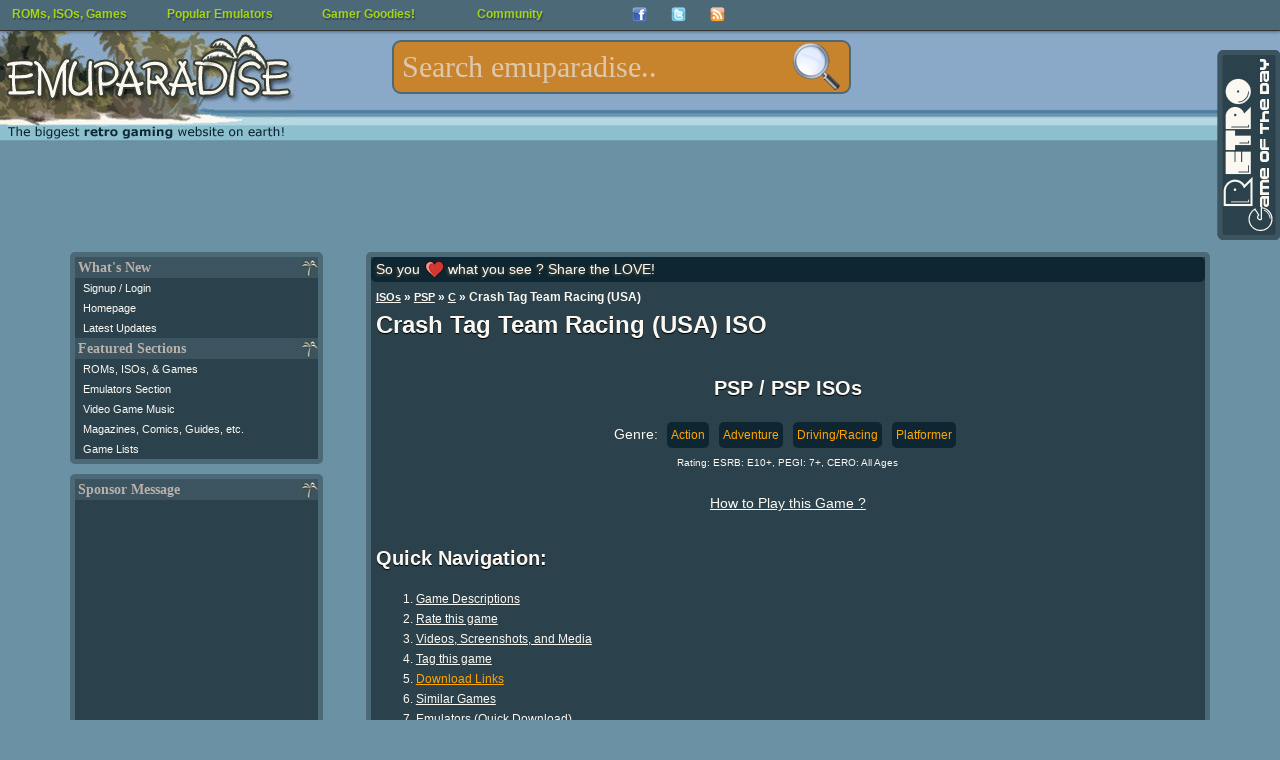

--- FILE ---
content_type: text/html; charset=UTF-8
request_url: https://www.emuparadise.me/PSP_ISOs/Crash_Tag_Team_Racing_(USA)/155775
body_size: 15289
content:
<!DOCTYPE HTML PUBLIC "-//W3C//DTD HTML 4.01 Transitional//EN" "http://www.w3.org/TR/html4/loose.dtd">
<html lang="en"><head><meta name="twitter:card" content="summary_large_image"><meta name="twitter:site" content="@emuparadise"><meta name="twitter:creator" content="@emuparadise"><meta property="og:description" content="The third racing game in the Crash Bandicoot franchise.  Play as eight characters from the Crash bandicoot series!"><meta property="og:title" content="Crash Tag Team Racing (USA) ISO for PSP"><meta property="og:type" content="website"><meta property="og:image" content="https://r.mprd.se/fup/up/155775-Crash_Tag_Team_Racing_(USA)-2.jpg"><title>Crash Tag Team Racing (USA) ISO &lt; PSP ISOs | Emuparadise</title><link rel="amphtml" href="http://m.emuparadise.me/roms/roms-amp.php?gid=155775"><meta name="keywords" content="Crash Tag Team Racing (USA), PSP, PSP ISOs"><meta name="description" content="The third racing game in the Crash Bandicoot franchise.  Play as eight characters from the Crash bandicoot series!">        <script type="application/ld+json">
        {
          "@context": "http://schema.org",
          "@type": "VideoGame",
          "mainEntityOfPage": {
            "@type": "WebPage",
            "@id": "http://www.emuparadise.me/PSP_ISOs/Crash_Tag_Team_Racing_(USA)/155775"
          },
          "url": "http://www.emuparadise.me/PSP_ISOs/Crash_Tag_Team_Racing_(USA)/155775",
          "name": "Crash Tag Team Racing (USA)",
          "applicationCategory": "Game",
                    "image": "http://r.mprd.se/media/images/155775-Crash_Tag_Team_Racing_(USA)-2.jpg",
          "screenshot": "http://r.mprd.se/media/images/155775-Crash_Tag_Team_Racing_(USA)-2.jpg",
                    "aggregateRating":{
            "@type": "AggregateRating",
            "ratingValue": 4.3,
            "bestRating": 5,
            "worstRating": 0,
            "ratingCount": 1068          },          
          "gamePlatform": "PSP",
          "operatingSystem": "PSP",
          "downloadUrl": "http://www.emuparadise.me/PSP_ISOs/Crash_Tag_Team_Racing_(USA)/155775",
          "fileSize": "760M",
                    "description": "The third racing game in the Crash Bandicoot franchise.  Play as eight characters from the Crash bandicoot series!"
                  }
        </script>


<!--START OF HEADER-->




<meta http-equiv="Content-Type" content="text/html; charset=UTF-8">
<link rel="alternate" type="application/rss+xml" title="The Latest Updates on ROMs, ISOs, and Video Games at Emuparadise" href="https://www.emuparadise.me/eprss.xml">
<meta name="distribution" content="Global">
<meta name="rating" content="general">
<meta http-equiv="content-language" content="en">
<link rel="shortcut icon" href="https://b64459531885200b3efb-5206a7b3a50a3f5974248375cd863061.ssl.cf1.rackcdn.com/favicon-new.ico" type="image/x-icon"> 
<link href="https://plus.google.com/108340969985431552717" rel="publisher">

<meta name="viewport" content="width=device-width, initial-scale=1.0"> 

<link rel="alternate" href="https://m.emuparadise.me/PSP_ISOs/Crash_Tag_Team_Racing_(USA)/155775" media="only screen and (max-width: 767px)">
<link rel='stylesheet' type='text/css' href='https://b64459531885200b3efb-5206a7b3a50a3f5974248375cd863061.ssl.cf1.rackcdn.com/comp/emuparadise-1537970211.css'>


    <!-- Fixes for IE -->
    	<!--[if lt IE 9]>
        	<link rel="stylesheet" href="https://b64459531885200b3efb-5206a7b3a50a3f5974248375cd863061.ssl.cf1.rackcdn.com/css/ie-new3.css" type="text/css" media="screen">
    	<![endif]-->

    	<!-- use "fixed-984px-ie.css" or "fixed-960px-ie.css for a 984px or 960px fixed width for IE6 and 7 -->
    	<!--[if lte IE 7]>
    		<link rel="stylesheet" href="https://b64459531885200b3efb-5206a7b3a50a3f5974248375cd863061.ssl.cf1.rackcdn.com/css/fixed-960px-ie.css" type="text/css" media="screen">
    	<![endif]-->

    <!-- Fixes for IE6, only needed if IE 6 will be supported - width must match 984px or 960px of css file used above -->
    <!-- Use .imagescale to fix IE6 issues with full-column width images (class must be added to any image wider than the column it is placed into) -->
    	<!--[if lte IE 6]>
    		<link rel="stylesheet" href="https://b64459531885200b3efb-5206a7b3a50a3f5974248375cd863061.ssl.cf1.rackcdn.com/css/ie6-960px.css" type="text/css" media="screen">
    	<![endif]-->
      <!-- End fixes for IE -->
      


<!--[if IE]>
<style type="text/css">
#fb_group_join {display:block;}
#fb_subscribe {display:none;}
</style>
<![endif]-->


<script type="text/javascript" src="//ajax.googleapis.com/ajax/libs/jquery/1.7/jquery.min.js"></script>
<script type='text/javascript' src='https://b64459531885200b3efb-5206a7b3a50a3f5974248375cd863061.ssl.cf1.rackcdn.com/comp/emuparadise-1537970211.js'></script>

<!-- Begin 33Across RevCTRL InView -->
<script>
var Tynt=Tynt||[];Tynt.push('aIXlJ0wPOr6ijYaKlId8sQ');
Tynt.cmd=Tynt.cmd||[];Tynt.cmd.push(function(){
Tynt.ads.display('','','inview');});
(function(){var h,s=document.createElement('script');
s.src=(window.location.protocol==='https:'?
'https':'http')+'://cdn.tynt.com/rciv.js';
h=document.getElementsByTagName('script')[0];
h.parentNode.insertBefore(s,h);})();
</script>
<!-- End 33Across RevCTRL InView -->    
<script type="text/javascript">
hb = false;
header_bidding_allocation = 0.20;
if(is_mobile_domain()){
    header_bidding_allocation = 0.90;
}
if(Math.random()>(1-header_bidding_allocation)){
hb = true;     
}   
if(hb){
    /* A9 Load Lib */
    !function(a9,a,p,s,t,A,g){if(a[a9])return;function q(c,r){a[a9]._Q.push([c,r])}a[a9]={init:function(){q("i",arguments)},fetchBids:function()
    {q("f",arguments)},setDisplayBids:function(){},_Q:[]};A=p.createElement(s);A.async=!0;A.src=t;g=p.getElementsByTagName(s)[0];g.parentNode.insertBefore(
    A,g)}("apstag",window,document,"script","//c.amazon-adsystem.com/aax2/apstag.js");
    var adsStart = (new Date()).getTime();
    function detectWidth() {
        return window.screen.width || window.innerWidth || window.document.documentElement.clientWidth || Math.min(window.innerWidth, window.document.documentElement.clientWidth) || window.innerWidth || window.document.documentElement.clientWidth || window.document.getElementsByTagName('body')[0].clientWidth;
    }
    var TIMEOUT = 2000;
    /* A9 Init */  
    apstag.init({
        pubID: '349cc3df-61cc-42b0-970c-4294261fa82a',
        adServer: 'googletag'
    });
    var googletag = googletag || {};
    googletag.cmd = googletag.cmd || [];
    var pbjs = pbjs || {};
    pbjs.que = pbjs.que || [];
    var adUnits = adUnits || [];
    /* A9 Vars */
    var a9Slots = [];
    var a9BidsBack = false; 
    var tableBreakSize = 960;
    var mobileBreakSize = 768;
    var device = "desktop";
    if(detectWidth()<tableBreakSize) device = "tablet";
    if(detectWidth()<mobileBreakSize) device = "mobile";
    function initAdServer() {
        if (pbjs.initAdserverSet) return;
        (function() {
            var gads = document.createElement('script');
            gads.async = true;
            gads.type = 'text/javascript';
            var useSSL = 'https:' == document.location.protocol;
            gads.src = (useSSL ? 'https:' : 'http:') +
                '//www.googletagservices.com/tag/js/gpt.js';
            var node = document.getElementsByTagName('script')[0];
            node.parentNode.insertBefore(gads, node);
        })();
        pbjs.initAdserverSet = true;
    };
    pbjs.timeout = setTimeout(initAdServer, TIMEOUT);
    pbjs.timeStart = adsStart;
    pbjs.device = device;
    var dfpNetwork = '21693822985';
    // START: Defining Adunits
    adUnits.push({
            network: dfpNetwork,
            adunit: 'Emuparadise_Desktop_Leaderboard_A',
            size: [[728,90],[970,250]],
            code: 'div-gpt-ad-Emuparadise_Desktop_Leaderboard_A',
            device: ['desktop','tablet'], // display only on device
            assignToVariableName: false // false if not in use
        });   
    adUnits.push({
            network: dfpNetwork,
            adunit: 'Emuparadise_Desktop_Skyscraper_A',
            size: [[160,600]],
            code: 'div-gpt-ad-Emuparadise_Desktop_Skyscraper_A',
            device: ['desktop'], // display only on device
            assignToVariableName: false // false if not in use
        });
    adUnits.push({
            network: dfpNetwork,
            adunit: 'Emuparadise_Desktop_Rectangle_A',
            size: [[300,250]],
            code: 'div-gpt-ad-Emuparadise_Desktop_Rectangle_A',
            device: ['desktop','tablet'], // display only on device
            assignToVariableName: false // false if not in use
        }); 
    adUnits.push({
            network: dfpNetwork,
            adunit: 'Emuparadise_Desktop_Rectangle_B',
            size: [[300,250]],
            code: 'div-gpt-ad-Emuparadise_Desktop_Rectangle_B',
            device: ['desktop','tablet'], // display only on device
            assignToVariableName: false // false if not in use
        });
   adUnits.push({
            network: dfpNetwork,
            adunit: 'Emuparadise_Desktop_Rectangle_Combo',
            size: [[300,250],[300,600]],
            code: 'div-gpt-ad-Emuparadise_Desktop_Rectangle_Combo',
            device: ['desktop'], // display only on device
            assignToVariableName: false // false if not in use
        });
    adUnits.push({
            network: dfpNetwork,
            adunit: 'Emuparadise_Mobile_Rectangle_A',
            size: [[300,250]],
            code: 'div-gpt-ad-Emuparadise_Mobile_Rectangle_A',
            device: ['mobile'], // display only on device
            assignToVariableName: false // false if not in use
        });   
    adUnits.push({
            network: dfpNetwork,
            adunit: 'Emuparadise_Mobile_Rectangle_B',
            size: [[300,250],[336,280],[300,600]],
            code: 'div-gpt-ad-Emuparadise_Mobile_Rectangle_B',
            device: ['mobile'], // display only on device
            assignToVariableName: false // false if not in use
        });
    adUnits.push({
            network: dfpNetwork,
            adunit: 'Emuparadise_Mobile_320x50_A',
            size: [[320,50]],
            code: 'div-gpt-ad-Emuparadise_Mobile_320x50_A',
            device: ['mobile'], // display only on device
            assignToVariableName: false // false if not in use
        });          
    adUnits.push({
            network: dfpNetwork,
            adunit: 'Emuparadise_Mobile_Rectangle_C',
            size: [[300,250]],
            code: 'div-gpt-ad-Emuparadise_Mobile_Rectangle_C',
            device: ['mobile'], // display only on device
            assignToVariableName: false // false if not in use
        });   
    adUnits.push({
            network: dfpNetwork,
            adunit: 'Emuparadise_Mobile_Header_Combo',
            size: (device == 'tablet') ? [[728,90],[970,250]] : [[320,50]],
            code: 'div-gpt-ad-Emuparadise_Mobile_Header_Combo',
            device: ['tablet','mobile'], // display only on device
            assignToVariableName: false // false if not in use
        });    
    // END: Defining Adunits
    for (var i = 0, len = adUnits.length; i < len; i++) {
        if(adUnits[i].device.indexOf(device) === -1) {adUnits[i].display = false; continue;}
        adUnits[i].display = true;      
    }
    googletag.cmd.push(function() {
      if(adUnits){
        var dfpSlots = [];
        for (var i = 0, len = adUnits.length; i < len; i++) {
            if(!adUnits[i].display) continue;
          dfpSlots[i] = googletag.defineSlot('/'+adUnits[i].network+'/'+adUnits[i].adunit, adUnits[i].size, adUnits[i].code).addService(googletag.pubads());
          if(adUnits[i].assignToVariableName && (adUnits[i].assignToVariableName !== null)) window[adUnits[i].assignToVariableName] = dfpSlots[i];
        }
      }
    });
    /* A9 Slots */
    if(adUnits){
        if(apstag){
          for (var i = 0, len = adUnits.length; i < len; i++) {
                if(!adUnits[i].display) continue;
                a9Slots.push({slotID: adUnits[i].code,slotName: adUnits[i].network+'/'+adUnits[i].adunit,sizes: adUnits[i].size});
              }
        }
    }    
    /* A9 Request Bids */
    apstag.fetchBids({
                        slots: a9Slots,
                        timeout: TIMEOUT
                    }, 
                    function(bids) {
                        console.log('BDS back',(new Date()).getTime()-adsStart,bids);
                        a9BidsBack = true;
                    }); 
    googletag.cmd.push(function() {
        // Header Bidding Targeting
        pbjs.que.push(function() {pbjs.setTargetingForGPTAsync();});
        /* A9 Set Bids */
        if(a9BidsBack) apstag.setDisplayBids();
        // Init DFP
        googletag.pubads().enableSingleRequest();
        googletag.pubads().collapseEmptyDivs();
        googletag.enableServices();
    });
    (function () {
    var s = document.createElement('script');
    s.type = 'text/javascript';
    s.async = true;
    s.src = 'https://39788f3ee241c9c77fa5-5f3f962c17f4c19066268fe915d96f9f.ssl.cf1.rackcdn.com/prebid.js';
    var x = document.getElementsByTagName('script')[0];
    x.parentNode.insertBefore(s, x);
    })();
}
</script>


</head>



<body>
<div id="fb-root"></div>
<noscript>
  <img src="//b.scorecardresearch.com/p?c1=2&amp;c2=17084928&amp;cv=2.0&amp;cj=1" alt="comscore pixel">
</noscript>
<!--LEFT SIDE NAVIGATION BIT IS INCLUDED HERE-->



<div class="container" id="page-top">
    <div class="row" id="logo-row">

        <div class="col_12 last">

            <!-- Pre loading the background image -->
            <img alt="" src="https://b64459531885200b3efb-5206a7b3a50a3f5974248375cd863061.ssl.cf1.rackcdn.com/images/s1.png" style="display: none;">

            <div id="eplogo"> 
                <a href="/"><img style="border:none;" src="https://b64459531885200b3efb-5206a7b3a50a3f5974248375cd863061.ssl.cf1.rackcdn.com/graphics/eplogo-tag.jpg" alt="Emuparadise Logo" width="295" height="150"></a>
            </div>


            <!--Table of Contents/Index at top of page-->





            <!--INFOLINKS_OFF--> 


            
            


            <div class="menu mobile-hide" >

            <ul id="top-menu">
            <li><a class="top-level" href="/roms-isos-games.php">ROMs, ISOs, Games<!--[if gte IE 7]><!--></a><!--<![endif]-->
            <!--[if lte IE 6]><table><tr><td><![endif]-->
            	<ul>

                	<li><a class="drop" href="#">Most Popular Sections<!--[if gte IE 7]><!--></a><!--<![endif]-->
                <!--[if lte IE 6]><table><tr><td><![endif]-->
                		<ul>
                			<li><a title="Download Sony Playstation 2 / PS2 ISOs" 
		href="/Sony_Playstation_2_ISOs/41">PS2 ISOs <span class="sectioncount">(4078)</span></a></li><li><a title="Download PSP / PSP ISOs" 
		href="/PSP_ISOs/44">PSP ISOs <span class="sectioncount">(2907)</span></a></li><li><a title="Download Sony Playstation / PSX ISOs" 
		href="/Sony_Playstation_ISOs/2">PSX ISOs <span class="sectioncount">(5134)</span></a></li><li><a title="Download Nintendo DS / NDS ROMs" 
		href="/Nintendo_DS_ROMs/32">NDS ROMs <span class="sectioncount">(6294)</span></a></li><li><a title="Download M.A.M.E. - Multiple Arcade Machine Emulator / MAME ROMs" 
		href="/M.A.M.E._-_Multiple_Arcade_Machine_Emulator_ROMs/7">MAME ROMs <span class="sectioncount">(34305)</span></a></li><li><a title="Download Nintendo Gamecube / GCN ISOs" 
		href="/Nintendo_Gamecube_ISOs/42">GCN ISOs <span class="sectioncount">(1342)</span></a></li><li><a title="Download Super Nintendo Entertainment System (SNES) / SNES ROMs" 
		href="/Super_Nintendo_Entertainment_System_(SNES)_ROMs/5">SNES ROMs <span class="sectioncount">(3484)</span></a></li><li><a title="Download Nintendo Gameboy Advance / GBA ROMs" 
		href="/Nintendo_Gameboy_Advance_ROMs/31">GBA ROMs <span class="sectioncount">(2647)</span></a></li><li><a title="Download Nintendo Entertainment System / NES ROMs" 
		href="/Nintendo_Entertainment_System_ROMs/13">NES ROMs <span class="sectioncount">(2774)</span></a></li><li><a title="Download Nintendo 64 / N64 ROMs" 
		href="/Nintendo_64_ROMs/9">N64 ROMs <span class="sectioncount">(787)</span></a></li>		
                			<li><a href="/roms-isos-games.php">View All Sections</a></li>
                		</ul>
                <!--[if lte IE 6]></td></tr></table></a><![endif]-->
                	</li>



            	<li><a class="drop" href="#">Consoles<!--[if gte IE 7]><!--></a><!--<![endif]-->
            <!--[if lte IE 6]><table><tr><td><![endif]-->
            		<ul>
            			<li><a title="Download Sega Dreamcast / DC ISOs" 
		href="/Sega_Dreamcast_ISOs/1">DC ISOs <span class="sectioncount">(1076)</span></a></li><li><a title="Download Nintendo Gamecube / GCN ISOs" 
		href="/Nintendo_Gamecube_ISOs/42">GCN ISOs <span class="sectioncount">(1342)</span></a></li><li><a title="Download Sega Genesis - Sega Megadrive / Genesis ROMs" 
		href="/Sega_Genesis_-_Sega_Megadrive_ROMs/6">Genesis ROMs <span class="sectioncount">(1659)</span></a></li><li><a title="Download Nintendo 64 / N64 ROMs" 
		href="/Nintendo_64_ROMs/9">N64 ROMs <span class="sectioncount">(787)</span></a></li><li><a title="Download Nintendo Entertainment System / NES ROMs" 
		href="/Nintendo_Entertainment_System_ROMs/13">NES ROMs <span class="sectioncount">(2774)</span></a></li><li><a title="Download PC Engine CD - Turbo Duo - TurboGrafx CD / PCECD ISOs" 
		href="/PC_Engine_CD_-_Turbo_Duo_-_TurboGrafx_CD_ISOs/18">PCECD ISOs <span class="sectioncount">(509)</span></a></li><li><a title="Download Sony Playstation 2 / PS2 ISOs" 
		href="/Sony_Playstation_2_ISOs/41">PS2 ISOs <span class="sectioncount">(4078)</span></a></li><li><a title="Download Sony Playstation / PSX ISOs" 
		href="/Sony_Playstation_ISOs/2">PSX ISOs <span class="sectioncount">(5134)</span></a></li><li><a title="Download Sega Saturn / Saturn ISOs" 
		href="/Sega_Saturn_ISOs/3">Saturn ISOs <span class="sectioncount">(1296)</span></a></li><li><a title="Download Super Nintendo Entertainment System (SNES) / SNES ROMs" 
		href="/Super_Nintendo_Entertainment_System_(SNES)_ROMs/5">SNES ROMs <span class="sectioncount">(3484)</span></a></li>            			<li><a href="/roms-isos-games.php#console">View All Sections</a></li>
            		</ul>

            <!--[if lte IE 6]></td></tr></table></a><![endif]-->
            	</li>

            	<li><a class="drop" href="#">Arcade Systems<!--[if gte IE 7]><!--></a><!--<![endif]-->
            <!--[if lte IE 6]><table><tr><td><![endif]-->
            		<ul>
            			<li><a title="Download Capcom Play System 1 / CPS1 ROMs" 
		href="/Capcom_Play_System_1_ROMs/54">CPS1 ROMs <span class="sectioncount">(136)</span></a></li><li><a title="Download Capcom Play System 2 / CPS2 ROMs" 
		href="/Capcom_Play_System_2_ROMs/55">CPS2 ROMs <span class="sectioncount">(239)</span></a></li><li><a title="Download Capcom Play System 3 / CPS3 ROMs" 
		href="/Capcom_Play_System_3_ROMs/66">CPS3 ROMs <span class="sectioncount">(9)</span></a></li><li><a title="Download M.A.M.E. - Multiple Arcade Machine Emulator / MAME ROMs" 
		href="/M.A.M.E._-_Multiple_Arcade_Machine_Emulator_ROMs/7">MAME ROMs <span class="sectioncount">(34305)</span></a></li><li><a title="Download Sega NAOMI / Naomi ROMs" 
		href="/Sega_NAOMI_ROMs/30">Naomi ROMs <span class="sectioncount">(74)</span></a></li><li><a title="Download Neo Geo / NeoGeo ROMs" 
		href="/Neo_Geo_ROMs/26">NeoGeo ROMs <span class="sectioncount">(264)</span></a></li>            		</ul>
            <!--[if lte IE 6]></td></tr></table></a><![endif]-->
            	</li>

            	<li><a class="drop" href="#">Handhelds<!--[if gte IE 7]><!--></a><!--<![endif]-->
            <!--[if lte IE 6]><table><tr><td><![endif]-->
            		<ul>
            			<li><a title="Download Sega Game Gear / Game Gear ROMs" 
		href="/Sega_Game_Gear_ROMs/14">Game Gear ROMs <span class="sectioncount">(454)</span></a></li><li><a title="Download Nintendo Game Boy / GB ROMs" 
		href="/Nintendo_Game_Boy_ROMs/12">GB ROMs <span class="sectioncount">(1508)</span></a></li><li><a title="Download Nintendo Gameboy Advance / GBA ROMs" 
		href="/Nintendo_Gameboy_Advance_ROMs/31">GBA ROMs <span class="sectioncount">(2647)</span></a></li><li><a title="Download Nintendo Game Boy Color / GBC ROMs" 
		href="/Nintendo_Game_Boy_Color_ROMs/11">GBC ROMs <span class="sectioncount">(1297)</span></a></li><li><a title="Download Atari Lynx / Lynx ROMs" 
		href="/Atari_Lynx_ROMs/28">Lynx ROMs <span class="sectioncount">(86)</span></a></li><li><a title="Download Nintendo DS / NDS ROMs" 
		href="/Nintendo_DS_ROMs/32">NDS ROMs <span class="sectioncount">(6294)</span></a></li><li><a title="Download Neo Geo Pocket - Neo Geo Pocket Color (NGPx) / NGPC ROMs" 
		href="/Neo_Geo_Pocket_-_Neo_Geo_Pocket_Color_(NGPx)_ROMs/38">NGPC ROMs <span class="sectioncount">(77)</span></a></li><li><a title="Download PSP / PSP ISOs" 
		href="/PSP_ISOs/44">PSP ISOs <span class="sectioncount">(2907)</span></a></li><li><a title="Download PSX on PSP / PSX2PSP ISOs" 
		href="/PSX_on_PSP_ISOs/67">PSX2PSP ISOs <span class="sectioncount">(1302)</span></a></li><li><a title="Download Bandai Wonderswan Color / WSC ROMs" 
		href="/Bandai_Wonderswan_Color_ROMs/40">WSC ROMs <span class="sectioncount">(90)</span></a></li>		
            		</ul>
            <!--[if lte IE 6]></td></tr></table></a><![endif]-->
            	</li>

            	<li><a class="drop" href="#">Computers<!--[if gte IE 7]><!--></a><!--<![endif]-->
            <!--[if lte IE 6]><table><tr><td><![endif]-->
            		<ul>
            			<li><a title="Download Amiga / Amiga ROMs" 
		href="/Amiga_ROMs/4">Amiga ROMs <span class="sectioncount">(2539)</span></a></li><li><a title="Download Atari 8-bit Family / Atari 800 ROMs" 
		href="/Atari_8-bit_Family_ROMs/57">Atari 800 ROMs <span class="sectioncount">(5488)</span></a></li><li><a title="Download Atari ST / Atari ST ROMs" 
		href="/Atari_ST_ROMs/63">Atari ST ROMs <span class="sectioncount">(8368)</span></a></li><li><a title="Download Commodore 64 (Tapes) / C64 Tapes ROMs" 
		href="/Commodore_64_(Tapes)_ROMs/34">C64 Tapes ROMs <span class="sectioncount">(1683)</span></a></li><li><a title="Download Amstrad CPC / CPC ROMs" 
		href="/Amstrad_CPC_ROMs/62">CPC ROMs <span class="sectioncount">(11216)</span></a></li><li><a title="Download Abandonware / DOS Games" 
		href="/Abandonware_Games/51">DOS Games <span class="sectioncount">(3550)</span></a></li><li><a title="Download ScummVM / ScummVM Games" 
		href="/ScummVM_Games/21">ScummVM Games <span class="sectioncount">(518)</span></a></li><li><a title="Download Sharp X68000 / X68K ROMs" 
		href="/Sharp_X68000_ROMs/23">X68K ROMs <span class="sectioncount">(3240)</span></a></li><li><a title="Download ZX Spectrum (Tapes) / ZX Spectrum (TAP) ROMs" 
		href="/ZX_Spectrum_(Tapes)_ROMs/36">ZX Spectrum (TAP) ROMs <span class="sectioncount">(3604)</span></a></li><li><a title="Download ZX Spectrum (Z80) / ZX Spectrum Z80 ROMs" 
		href="/ZX_Spectrum_(Z80)_ROMs/35">ZX Spectrum Z80 ROMs <span class="sectioncount">(11098)</span></a></li>		
            		</ul>
            <!--[if lte IE 6]></td></tr></table></a><![endif]-->
            	</li>


            	<li><a href="/trans/">Translation Patches</a></li>
            	<li><a href="/Betas/">Video Game Betas</a></li>
            	<li><a href="/sdk/">Official Console SDKs</a></li>
            	<li><a href="/extras/">Emulation Extras</a></li>
            	<li><a href="/playonline.php">Play in Browser</a></li>



            	</ul>


            <!--[if lte IE 6]></td></tr></table></a><![endif]-->
            </li>
            <li><a class="top-level" href="/Emulators.php">Popular Emulators<!--[if gte IE 7]><!--></a><!--<![endif]-->
            <!--[if lte IE 6]><table><tr><td><![endif]-->
            	<ul>
            		<li><a title="Download Nintendo Gameboy Advance / GBA Emulators" href="/Nintendo_Gameboy_Advance_Emulators/31">GBA Emulators <span class="sectioncount">(19)</span></a></li><li><a title="Download Nintendo DS / NDS Emulators" href="/Nintendo_DS_Emulators/32">NDS Emulators <span class="sectioncount">(22)</span></a></li><li><a title="Download Sony Playstation / PSX Emulators" href="/Sony_Playstation_Emulators/2">PSX Emulators <span class="sectioncount">(33)</span></a></li><li><a title="Download PSP / PSP Emulators" href="/PSP_Emulators/44">PSP Emulators <span class="sectioncount">(9)</span></a></li><li><a title="Download Sony Playstation 2 / PS2 Emulators" href="/Sony_Playstation_2_Emulators/41">PS2 Emulators <span class="sectioncount">(14)</span></a></li><li><a title="Download Nintendo 64 / N64 Emulators" href="/Nintendo_64_Emulators/9">N64 Emulators <span class="sectioncount">(14)</span></a></li><li><a title="Download Nintendo Gamecube / GCN Emulators" href="/Nintendo_Gamecube_Emulators/42">GCN Emulators <span class="sectioncount">(16)</span></a></li><li><a title="Download Super Nintendo Entertainment System (SNES) / SNES Emulators" href="/Super_Nintendo_Entertainment_System_(SNES)_Emulators/5">SNES Emulators <span class="sectioncount">(29)</span></a></li><li><a title="Download M.A.M.E. - Multiple Arcade Machine Emulator / MAME Emulators" href="/M.A.M.E._-_Multiple_Arcade_Machine_Emulator_Emulators/7">MAME Emulators <span class="sectioncount">(71)</span></a></li><li><a title="Download Nintendo Entertainment System / NES Emulators" href="/Nintendo_Entertainment_System_Emulators/13">NES Emulators <span class="sectioncount">(17)</span></a></li>
            	<li><a href="/Emulators.php">View all Emulators</a></li>

            	</ul>
            <!--[if lte IE 6]></td></tr></table></a><![endif]-->
            </li>
            <li><a href="#" class="top-level">Gamer Goodies!<!--[if gte IE 7]><!--></a><!--<![endif]-->
            <!--[if lte IE 6]><table><tr><td><![endif]-->
            	<ul>



            		<li><a class="drop" href="#">Gaming Music<!--[if gte IE 7]><!--></a><!--<![endif]-->
            		<!--[if lte IE 6]><table><tr><td><![endif]-->
            		<ul>
            			<li><a href="/soundtracks/index.php">Game Soundtracks (MP3)</a></li>
            			<li><a href="/soundtracks/highquality/index.php">High Quality Soundtracks</a></li>
            			<li><a href="/music/">Gaming Music (Native formats)</a></li>
            			<li><a href="/sheet-music/">Sheet Music</a></li>
            		</ul>
            		<!--[if lte IE 6]></td></tr></table></a><![endif]-->
            		</li>


            		<li><a class="drop" href="#">Gaming Videos<!--[if gte IE 7]><!--></a><!--<![endif]-->
            		<!--[if lte IE 6]><table><tr><td><![endif]-->
            		<ul>
            			<li><a href="/Movies">Movies/Documentaries</a></li>
            			<li><a href="/TV-Shows/">TV-Shows</a></li>
            			<li><a href="/FMVs/">In-Game FMVs</a></li>
            			<li><a href="/Commercials/">Commercials</a></li>
            		</ul>
            		<!--[if lte IE 6]></td></tr></table></a><![endif]-->
            		</li>

            		<li><a class="drop" href="#">Scans and other stuff<!--[if gte IE 7]><!--></a><!--<![endif]-->
            		<!--[if lte IE 6]><table><tr><td><![endif]-->
            		<ul>
            			<li><a href="/comics">Video Game Comics</a></li>
            			<li><a href="/magazines">Game Magazines</a></li>
            			<li><a href="/books">Game Related Books</a></li>
            			<li><a href="/guides">Strategy Guides</a></li>
            		</ul>
            		<!--[if lte IE 6]></td></tr></table></a><![endif]-->
            		</li>

            		<li><a href="/gameservers.php">Game Servers</a></li>
            		<li><a href="/reviews/">EP Reviews Section</a></li>

            	</ul>
            <!--[if lte IE 6]></td></tr></table></a><![endif]-->
            </li>


            <li><a class="top-level" href="#">Community<!--[if gte IE 7]><!--></a><!--<![endif]-->
            <!--[if lte IE 6]><table><tr><td><![endif]-->
            	<ul>
                <li><a href="/chat.php">Emuparadise Chat</a></li>                    
            	<li><a href="http://www.epforums.org" target="_blank">Emuparadise forums</a></li>
            	<li><a href="/links-and-downloads/">Links and Downloads</a></li>

            	</ul>
            <!--[if lte IE 6]></td></tr></table></a><![endif]-->
            </li>
            
            
            <li class="top-menu-social-icon" style="width:39px;"><a target="_blank" title="Join our facebook group" class="top-level" href="https://www.facebook.com/groups/emuparadise/" style="width: 
            15px;height:15px;"><img src="https://b64459531885200b3efb-5206a7b3a50a3f5974248375cd863061.ssl.cf1.rackcdn.com/Facebook-icon.png" border="0" 
            height="15" alt="Join our facebook group" width="15"><!--[if gte IE 7]><!--></a><!--<![endif]-->
            <!--[if lte IE 6]></td></tr></table></a><![endif]-->

            <li class="top-menu-social-icon" style="width:39px;"><a target="_blank" class="top-level" title="Follow us on twitter!" href="http://twitter.com/emuparadise" style="width: 15px;height:15px;"><img 
            src="https://b64459531885200b3efb-5206a7b3a50a3f5974248375cd863061.ssl.cf1.rackcdn.com/images/Twitter-icon.png" border="0" height="15" 
            width="15" alt="Follow us on twitter!"><!--[if gte IE 7]><!--></a><!--<![endif]-->
            <!--[if lte IE 6]></td></tr></table></a><![endif]-->


            <li class="top-menu-social-icon" style="width:39px;"><a class="top-level" target="_blank" title="Subscribe to updates"  href="http://feeds.feedburner.com/Emuparadise" rel="alternate" type="application/rss+xml" style="width: 
            15px;height:15px;"><img 
            src="https://b64459531885200b3efb-5206a7b3a50a3f5974248375cd863061.ssl.cf1.rackcdn.com/rssicon.png" border="0" height="15" 
            width="15" alt="Subscribe to updates"><!--[if gte IE 7]><!--></a><!--<![endif]-->
            <!--[if lte IE 6]></td></tr></table></a><![endif]-->


            <!--[if lte IE 6]></td></tr></table><![endif]-->

            
            </ul>

            </div>
            <form style="margin:0; padding:0; border:0;" action='/roms/search.php' method=get id="topsearchform" class="mobile-hide">

            <fieldset class="search">
            <legend style="display: none;">Search:</legend>
            <input type="text" autocomplete="off" class="search" value="" placeholder="Search emuparadise.." id="searchbox" name="query" title="Search for ROMs, ISOs, Games, Music, TV-Shows, Magazines, Comics and other stuff!

            Examples:

            You can search by keyword: 'mario'
            Or if you want specific systems: 'mario n64'
            Or by rom number: 'nds 5101'
            Or by section: 'pokemon tv show'
            Or by type: 'sonic comic'

            Well, you get the idea : )">
            <input value="" type="submit" id="search-submit-button">
            
            <input type="hidden" name="section" value="all">
            </fieldset>
            </form>


            <!--END OF HEADER-->
            
        </div>
    </div>

<div class="row">
    <div class="col_12 last">
        
                <div class="ad_970_90 mobile-hide ad_filler" id="ad728">
            <!-- Emuparadise_Desktop_Leaderboard_A -->
            <div id='div-gpt-ad-Emuparadise_Desktop_Leaderboard_A'>
            <script>
            if(hb){
                var displayOnDevices = ['desktop','tablet'];
                if(displayOnDevices.indexOf(device) >= 0) {
                    googletag.cmd.push(function() { googletag.display('div-gpt-ad-Emuparadise_Desktop_Leaderboard_A'); });
                }
            }
            </script>
            </div>
            <script type="text/javascript"><!--
            if(!hb){
                e9 = new Object();
                e9.size = "970x250,728x90";
            }
            //--></script>
            <script type="text/javascript" src="//tags.expo9.exponential.com/tags/EmuParadiseorg/ATF/tags.js"></script>
        </div>
                
    </div>
    
    
    <div class="col_12 last mobile-only">
        <div class="box">
              <form action='/roms/search.php' method=get id="mobilesearchform">

                <fieldset class="mobilesearch">
                <legend style="display: none;">Search:</legend>
                
                <input type="text" value="" id="mobilesearchbox" name="query" autocomplete="off" placeholder="Search emuparadise..">                <input type="submit" value="Search" class="mobile-search-button">
                </fieldset>
                </form>
                <div class="nav-links" id="mobile-nav-links" style="margin:0px auto;">
                                                            <a title="Read the latest updates and what's new at EP" href="/" >Home</a> | 
                                        <a title="Signup or Login to Emuparadise using your EPForums account" href="/login.php">Login</a> | 
                                                            <a title="Our extensive ROMs, ISOs and Games Section" href="/roms-isos-games.php"  class="active-mobile" >ROMs, ISOs, &amp; Games</a> | 
                    <a title="Emulators Section where you can download emulators" href="/Emulators.php" >Emulators</a> | 
                    <a title="Video Game BIOS Files" href="/biosfiles/bios.html" >BIOS Files</a> | 
                    <a title="Video Game Music Soundtracks" href="/soundtracks/index.php" >Gaming Music</a> | 
                    <a title="Video Game Guides, Magazines, Books, Comics" href="/magazine-comic-guide-scans/all" >Books, Comics, Guides, &amp; Magazines</a> | 
                    <a title="Today's Retro Game of the Day!'" href="/retro-game-of-the-day-archive/01-2026">Retro Game of the Day</a> | 
                    <a title="Curated Game Lists by EP Members" href="/list/" >Game Lists</a>
                </div>
        </div>
    </div>
    
    
</div>


<div class="row">


    <div class="col_3 mobile-hide">


        <div class="box left-menu">
            
                            
            
        
				<span class="box-header" id="whatsnew">What's New</span>
                                                <a title="Login to emuparadise with your epforums account" href="/login.php?next=%2FPSP_ISOs%2FCrash_Tag_Team_Racing_%28USA%29%2F155775">Signup / Login</a><br>
                                                                        
						<a title="Read the latest updates, see our ROM sections, search the site and more" href="/">Homepage</a><br>
                        <a title="Read the latest updates on EP" href="/Latest-News.php">Latest Updates</a><br>
                        

	    
				<span class="box-header">Featured Sections</span>
					<a title="Our extensive ROMs, ISOs and Games Section" href="/roms-isos-games.php">ROMs, ISOs, &amp; Games</a><br>
					<a title="Emulators Section where you can download emulators" href="/Emulators.php">Emulators Section</a><br>
					<a title="Game Soundtracks for download in MP3 and High Quality FLAC" href="/soundtracks/index.php">Video Game Music</a><br>
					<a title="Download video game comics, guides, magazines, and books" href="/magazine-comic-guide-scans/all">Magazines, Comics, Guides, etc.</a><br>
                    <a title="Curated Game Lists by EP Members" href="/list/">Game Lists</a>
	    </div>
	    
	    
	    <div class="box left-menu">
	        <span class="box-header">Sponsor Message</span>
	        <div class="ad_160_600 ad_filler" id="ad160">
                    <!-- Emuparadise_Desktop_Skyscraper_A -->
                    <div id="div-gpt-ad-Emuparadise_Desktop_Skyscraper_A">
                    <script>
                    if(hb){
                        var displayOnDevices = ["desktop"];
                        if(displayOnDevices.indexOf(device) >= 0) {
                            googletag.cmd.push(function() { googletag.display("div-gpt-ad-Emuparadise_Desktop_Skyscraper_A"); });
                        }
                    }
                    </script>
                    </div>
                    <script type="text/javascript"><!--
                    if(!hb){
                        e9 = new Object();
                        e9.size = "160x600";
                    }
                //--></script>
                <script type="text/javascript" src="//tags.expo9.exponential.com/tags/EmuParadiseorg/ATF/tags.js"></script>
	        </div>
	    </div>	    
	    
					
		<div class="box left-menu">			
                <span class="box-header">Community</span>
					<a title="EPForums, the heart of the emuparadise community" href="http://www.epforums.org" target="_blank">Emuparadise Forums</a><br>
                    <a title="EmuParadise Discord Server for Text and Voice Chat" href="/chat.php">Emuparadise Chat</a><br>                    
					<a title="Links and downloads uploaded by our forum members - Archive" 
href="/links-and-downloads/">Links &amp; Downloads</a><br>
					<a title="Join the party on facebook!" href="https://www.facebook.com/groups/emuparadise/" target="_blank">Join us on 
facebook</a><br>
					<a title="Quick access to the latest updates and then some more inside info.. ;)" href="http://twitter.com/emuparadise" target="_blank">Follow us on Twitter!</a><br>
				
				<span class="box-header">Gaming</span>
					<a title="Play ROMs on our Kaillera Server, Head to Head, Game Servers that we host for you" 
href="/gameservers.php">Game Servers</a><br>
                    <a title="You can now play your favourite Atari 2600, NES, GB, GBC titles online right here in your 
browser window. No downloading or installing required!" href="/playonline.php">Play in Browser</a><br>					<a title="Reviews of some of our favourite games done by EP Staff" href="/reviews/">EP Reviews Section</a><br>
                	<a title="Video Game Betas, some that were never released!" href="/Betas/">Video Game Betas</a><br>
					<a title="Translation Patches to play your favourite Japanese titles in English" href="/trans/">Translation Patches</a><br>
					<a title="Download Video Game Console SDKs to develop games for these platforms" href="/sdk/index.php">Official Console SDKs</a><br>
					<a title="Emulation Extras such as BIOS files, Compression utilities, etc." href="/extras/">Emulation Extras</a><br>
                                        <a title="All Pokemon ROMs through history" href="/pokemonroms.php">Pokemon ROMs</a>
				<span class="box-header">Music</span>
					<a title="Video Game Soundtracks in MP3 format, available for download" href="/soundtracks/index.php">MP3 Soundtracks</a><br>
					<a title="Video Game Soundtracks in High Quality FLAC, 320Kbps MP3, Other Lossless formats" href="/soundtracks/highquality/index.php">High Quality (FLAC)</a><br>
					<a title="Gaming Music in SPC, NSF, PSF, PSFII formats" href="/music/">Native (NSF/PSF/SPC)</a><br>
					<a title="Video Game Sheet Music" href="/sheet-music/">Sheet Music</a><br>
                <span class="box-header">Video</span>
					<a title="Video Game Movies and Documentaries for Download" 
href="/Movies/">Movies/Documentaries</a><br>
					<a title="Video Game Related TV Shows for Download" href="/TV-Shows/">VG Related TV Shows</a><br>
					<a title="Download Full Motion Video (FMVs) featured in Video Games" 
href="/FMVs/">Video Game  
FMVs</a><br>
<a title="Download ads for video games right from the 1970s" href="/Commercials/">Commercials/Ads</a><br>
				<span class="box-header">Scans</span>
                                        <a title="Game guides and walkthroughs to get you through those tough parts" 
                    href="/magazine-comic-guide-scans/guides">Strategy/Game Guides</a><br>
                                        <a title="Gaming Books such as Art Books, Character Descriptions, Story books and more" 
                    href="/magazine-comic-guide-scans/books">Game Art & Books</a><br>                                        
                                        <a title="Video Game Magazines and Comics, scanned and uploaded for you to download and read!" href="/magazine-comic-guide-scans/">Magazines & Comics</a><br>
				<span class="box-header">Help Me!</span>
					<a title="If you want to support EP, here is where you learn how" href="/support.php">Support Emuparadise!</a><br>
					<a title="Tutorials written by our staff members, mostly old stuff" href="/help/index.php">EP Help Repository</a><br>
            </div>
    

        		
		
			<div class="box left-menu">
			    <span class="box-header">Emuparadise</span>							
						<a title="Advertise on emuparadise.org, it's cheap and worth it!" href="/advertise/">Advertise on EP!</a><br>
						<a title="Privacy policy! For great justice!" href="/privacy.php">Privacy Policy</a><br>
                        <a title="Sites that we are friends with and support" href="/affiliates.php">Our Affiliates</a><br>
						<a title="Link to us by using these creatives, or NOT :P" href="/link2us/">Link to Us</a><br>
						<a title="Information on who ..or what.. is behind the scenes" href="/staffinfo/">Staff Info</a><br>
						<a title="Contact us, send us free food ;)" href="/contact.php">Contact Us</a><br>
						<a title="EP Wallpapers, Theme Song, and some more stuff!" href="/fans/">EP Goodies!</a><br>

            </div>
                        <div class="box" style="text-align:center;">
                <img style="margin:0 auto;" src="https://b64459531885200b3efb-5206a7b3a50a3f5974248375cd863061.ssl.cf1.rackcdn.com/graphics/mascot.gif" alt="Samus / Click here might be interesting.." border="0">
            </div>
                        
    </div>

<!--LEFT SIDE NAVIGATION BIT ENDS HERE-->


<div class="col_9 last">
    <div class="box">
            <div class="share-buttons-top mobile-hide">
            <span class="teaser">So you <span class="heart-image"></span> 
            what you see ? Share the LOVE! </span>
            <div class="share-the-love">
                <div class="pw-server-widget" data-id="wid-5v4ush8e"></div>
            </div>
        
        </div>
    
    
   
    <!-- Main page DIV -->
    <div class="main-page-div" id="content">
        <div id="WelcomePlaceHolder" style="display:none;">
        </div>


	

            
    
        
            <div class="ad_300_250 mobile-hide ad_filler" id="ad300" style="height:auto;">
                <div id="div-gpt-ad-Emuparadise_Desktop_Rectangle_Combo">
                <script>
                if(hb){
                    var displayOnDevices = ["desktop","tablet"];
                    if(displayOnDevices.indexOf(device) >= 0) {
                        googletag.cmd.push(function() { googletag.display("div-gpt-ad-Emuparadise_Desktop_Rectangle_Combo"); });
                    }
                }
                </script>
                </div>
            	<script type="text/javascript"><!--
                if(!hb){
                        e9 = new Object();e9.size = "300x250,300x600"}
            //--></script>
                    <script type="text/javascript" src="//tags.expo9.exponential.com/tags/EmuParadiseorg/ATF/tags.js"></script>
    	</div>
                        
                    <!--INFOLINKS_ON--> 
        
<b><a class=location href="/roms-isos-games.php" title="ISOs Download Section">ISOs</a><font class=location> &raquo </font><a href="/PSP_ISOs/44" title="PSP / PSP  ISOs">PSP</a><font class=location> &raquo </font><a href="/PSP_ISOs/Games-Starting-With-C/44" title="PSP / PSP  downloads for  ISO starting with C">C</a><font class=location> &raquo Crash Tag Team Racing (USA)</font></b><br><div align=center><h1>Crash Tag Team Racing (USA) ISO<br></h1><h2>PSP / PSP  ISOs</h2><span class="genre-label">Genre: </span><a class="genre small-genre" href="/PSP_ISOs/Genre/Action/44">Action</a><a class="genre small-genre" href="/PSP_ISOs/Genre/Adventure/44">Adventure</a><a class="genre small-genre" href="/PSP_ISOs/Genre/DrivingRacing/44">Driving/Racing</a><a class="genre small-genre" href="/PSP_ISOs/Genre/Platformer/44">Platformer</a><br><span style="font-size:10px;display:block;">Rating: ESRB: E10+, PEGI: 7+, CERO: All Ages</span><br><a type="iframe" class="intro-to-emulation" href="//www.youtube.com/embed/UZMBXSqGIEY" style="font-size: 14px;" target="_blank">How to Play this Game ?</a></div>


<h2>Quick Navigation:</h2><ol id="quick-nav"><li><a href="#Game_Descriptions">Game Descriptions</a></li><li><a href="#Game_Rating">Rate this game</a></li><li id="media-shortcut"><a href="#User_Media">Videos, Screenshots, and Media</a></li><li><a href="#Download" style="color:orange;">Download Links</a><li id="gb-sg-link"><a href="#gb-similar-games">Similar Games</a><li><a href="#Emulators">Emulators (Quick Download)</a></li><li><a href="#Discuss">Discuss this game</a></li></ol>

<h2 id="Game_Descriptions" style="clear:both;">Game Description & Reviews:</h2><hr><div id="game-descriptions" class="descriptions expandable"><div class="description-text"><span style="font-size:10px;font-weight:bold;display:block;">Overview</span>The third racing game in the Crash Bandicoot franchise.  Play as eight characters from the Crash bandicoot series!</div><div class="description-text"><span style="font-face: Verdana; font-size: 10px; font-weight:bold;color:orange; ">ZakiraTBCG</span><span style="font-face: Verdana; font-size: 9px;"> rates this game: 4/5</span><br><p>A very cartoony and comedic game. Wonderful for absolute nonsensical and entertaining gameplay. This is a game that in my own opinion, could be played multiple times without the player getting bored.</p>
</div></div><a href="/roms/descriptionadd.php?gid=155775&amp;desc=1" class="prettybutton" target="_new">Submit a description</a><div align=left>
			<h2 id="Game_Rating">Rate this game</h2><hr></div>
<form method=POST action="/PSP_ISOs/Crash_Tag_Team_Racing_(USA)/155775" style="margin:0px; padding: 0px">

<table><tr><td bgcolor="#4C6977"><font size=2><b>Rating:</b></font></td><td bgcolor="#4C6977"><font size=2 ><span>4.3</span>/5, <span>1068</span> Votes </font><input type=hidden name="gid" value="155775">&nbsp;<select name="rating" size="1" onchange="submit(this.form)" style="font-family: Verdana; font-size: 11px; color: #000000">
<option value="#">Rate It</option>
<option value="5">5 (Best)</option>
<option value="4">4</option>
<option value="3">3</option>
<option value="2">2</option>
<option value="1">1 (Worst)</option>
</select>

</td></tr>
</table></form>

  <div align="center" id="User_Media"><h2>Videos and Image Media:</h2></div><div id="user-uploaded-images"><div id="image-nav">
      <a href="#" class="mobile-hide" id="prev" onclick="mySwipe.prev();return false;">prev</a>
      
      <span id="position">
      <em class="on" onclick="mySwipe.slide(0,500)">&bull;</em><em class="" onclick="mySwipe.slide(1,500)">&bull;</em><em class="" onclick="mySwipe.slide(2,500)">&bull;</em><em class="" onclick="mySwipe.slide(3,500)">&bull;</em><em class="" onclick="mySwipe.slide(4,500)">&bull;</em><em class="" onclick="mySwipe.slide(5,500)">&bull;</em></span>
      
      <a class="mobile-hide" href="#" id="next" onclick="mySwipe.next();return false;">next</a>
    </div><div id="slider" align="center">
        <ul><li class="video-display"><img src="https://img.youtube.com/vi/0PdsUwlDhMI/hqdefault.jpg"><a target="_blank" href="https://www.youtube.com/embed/0PdsUwlDhMI" class="sc play-button" rel="scgallery" type="iframe" title="Video 1 of 2"></a>
                  <div align="center" class="upload-credit">Added by RedFlameFox<br>
                    <a style="font-size:10px;text-decoration:none;color:orange;" href="/roms/report_video.php?video_id=23936" target="_blank">Report</a>
                  </div></li><li class="video-display not-first"><img class="lazy" src="https://b64459531885200b3efb-5206a7b3a50a3f5974248375cd863061.ssl.cf1.rackcdn.com/graphics/loading.gif" data-original="https://img.youtube.com/vi/USJ0AamXRQc/hqdefault.jpg"><a target="_blank" href="https://www.youtube.com/embed/USJ0AamXRQc" class="sc play-button" rel="scgallery" type="iframe" title="Video 2 of 2"></a>
                  <div align="center" class="upload-credit">Added by RedFlameFox<br>
                    <a style="font-size:10px;text-decoration:none;color:orange;" href="/roms/report_video.php?video_id=7575" target="_blank">Report</a>
                  </div></li><li class="not-first" ><a 
          href="//r.mprd.se/media/images/155775-Crash_Tag_Team_Racing_(USA)-5.png" target="_blank" title="Image 1 of 4" class="sc" rel="scgallery"><img class="lazy" src="https://b64459531885200b3efb-5206a7b3a50a3f5974248375cd863061.ssl.cf1.rackcdn.com/graphics/loading.gif" data-original="//r.mprd.se/media/images/155775-Crash_Tag_Team_Racing_(USA)-5-thumb.png" alt="Screenshot Thumbnail / Media File 1 for Crash Tag Team Racing (USA)" border="0"></a><div align="center" class="upload-credit">Uploaded by manic941<br><a style="font-size:10px;text-decoration:none;color:orange;" href="/roms/report_media.php?shot_id=45690" target="_blank">Report</a></div></li><li class="not-first" ><a 
          href="//r.mprd.se/media/images/155775-Crash_Tag_Team_Racing_(USA)-2.jpg" target="_blank" title="Image 2 of 4" class="sc" rel="scgallery"><img class="lazy" src="https://b64459531885200b3efb-5206a7b3a50a3f5974248375cd863061.ssl.cf1.rackcdn.com/graphics/loading.gif" data-original="//r.mprd.se/media/images/155775-Crash_Tag_Team_Racing_(USA)-2-thumb.jpg" alt="Screenshot Thumbnail / Media File 2 for Crash Tag Team Racing (USA)" border="0"></a><div align="center" class="upload-credit">Uploaded by BigJohnTomas<br><a style="font-size:10px;text-decoration:none;color:orange;" href="/roms/report_media.php?shot_id=45289" target="_blank">Report</a></div></li><li class="not-first" ><a 
          href="//r.mprd.se/media/images/155775-Crash_Tag_Team_Racing_(USA)-4.jpg" target="_blank" title="Image 3 of 4" class="sc" rel="scgallery"><img class="lazy" src="https://b64459531885200b3efb-5206a7b3a50a3f5974248375cd863061.ssl.cf1.rackcdn.com/graphics/loading.gif" data-original="//r.mprd.se/media/images/155775-Crash_Tag_Team_Racing_(USA)-4-thumb.jpg" alt="Screenshot Thumbnail / Media File 3 for Crash Tag Team Racing (USA)" border="0"></a><div align="center" class="upload-credit">Uploaded by manic941<br><a style="font-size:10px;text-decoration:none;color:orange;" href="/roms/report_media.php?shot_id=45689" target="_blank">Report</a></div></li><li class="not-first" ><a 
          href="//r.mprd.se/media/images/155775-Crash_Tag_Team_Racing_(USA)-3.jpg" target="_blank" title="Image 4 of 4" class="sc" rel="scgallery"><img class="lazy" src="https://b64459531885200b3efb-5206a7b3a50a3f5974248375cd863061.ssl.cf1.rackcdn.com/graphics/loading.gif" data-original="//r.mprd.se/media/images/155775-Crash_Tag_Team_Racing_(USA)-3-thumb.jpg" alt="Screenshot Thumbnail / Media File 4 for Crash Tag Team Racing (USA)" border="0"></a><div align="center" class="upload-credit">Uploaded by BigJohnTomas<br><a style="font-size:10px;text-decoration:none;color:orange;" href="/roms/report_media.php?shot_id=45290" target="_blank">Report</a></div></li></ul>
      </div></div><h2 style="clear:both;" >Upload a Screenshot/Add a Video:</h2><hr>
  <em>Now you can add videos, screenshots, or other images (cover scans, disc scans, etc.) for Crash Tag Team Racing (USA) to Emuparadise. Do it now!</em><br><a class="prettybutton" href="https://www.emuparadise.me/Screenshots/155775" target="_blank">Upload Screenshot or Image Media</a><br><a href="/roms/add-video.php?gid=155775" class="prettybutton" target="_blank">Add Video</a><br><div id="tag-div" style="display:none;">
<h2>Tags:</h2>
<hr>
    <form action="/tagit/store/" method="POST" id="tagform" style="width:60%;">
    <ul id="mytags">
    </ul>
    <input type="hidden" name="game_id" value="155775">
    <input type="hidden" name="game_name" value="Crash Tag Team Racing (USA)">
    <div id="tagmessage">You will need to login to your <a href="http://www.emuparadise.me/login.php" target="_blank">EP account</a> (it's free) to submit tags and other game information.</div>
    </form>
</div>

<div id="similar-games" style="display:none;">
    <h2>Games you may like:</h2>
    <hr>
    <ul id="related-games">
    </ul>
</div>

<script type="text/javascript">
gid = '155775';
sysid = 44;
</script>
<script src="https://b64459531885200b3efb-5206a7b3a50a3f5974248375cd863061.ssl.cf1.rackcdn.com/js/gamepage39.min.js"></script>

<br><br id="Support_Emuparadise">
<br clear="all">
<table cellpadding="5" cellspacing="0" align="center" style="border: 1px solid #111111;" class="mobile-hide">
          <tr bgcolor="#4C6977"> 
    

<td style="border-right: 1px solid #111111; border-bottom: 1px solid #111111;" height="25" align="center"> 
              <p align="center"><font face="Tahoma" size="2"><b><font color="#FFFFFF">Support Emuparadise:</font></b></font> 
            </td>
                <td height="25" align="center" style="border-bottom: 1px solid #111111;min-width:300px;"> 
              <p align="center"><font face="Tahoma" size="2"><b><font color="#FFFFFF">Sponsor Message:</font></b></font> 
            </td>
        
          </tr>

          <tr> 

          
      <td valign="top" width="320" style="border-right: 1px solid #111111;"> 

<h2 style="margin:0;">Share with your Friends:</h2>
<table align="left" border="0" class="support-ep">
<tr>


<td>
<div class="pw-widget pw-size-large">
	<a class="pw-button-facebook"></a>
	<a class="pw-button-twitter"></a>
	<a class="pw-button-googleplus"></a>
	<a class="pw-button-pinterest"></a>
	<a class="pw-button-stumbleupon"></a>
	<a class="pw-button-email"></a>
	<a class="pw-button-post"></a>
</div>
</td>

</tr>

</table><br clear="left">

<h2>Support Emuparadise:</h2>
<font face="Verdana" style="font-size: 12px;">Find out how else you can <a href="/support.php" style="font-size: 12px;color:orange;">support emuparadise</a>. <br>It's free, easy and 
feels damn good!<br>For starters, share this page with your friends.<br>Use the links above : )</font>


</td>
  <td height="250" align="center"> 



<div align="center" style="min-width:300px">

<div id="mid300">
	<!-- Emuparadise_Desktop_Rectangle_B -->
	<div id='div-gpt-ad-Emuparadise_Desktop_Rectangle_B'>
	<script>
	if(hb){
		var displayOnDevices = ['desktop','tablet'];
		if(displayOnDevices.indexOf(device) >= 0) {
		    googletag.cmd.push(function() { googletag.display('div-gpt-ad-Emuparadise_Desktop_Rectangle_B'); });
		}
	}
	</script>
	</div>
	<script type="text/javascript"><!--
	if(!hb){
		e9 = new Object();e9.size = "300x250";
	}
	//--></script>
	<script src="//tags.expo9.exponential.com/tags/EmuParadiseorg/BTF/tags.js"></script>
</div>


</div>

</td>

          </tr>
     
        </table>
<div align=left id="Download"><h2>Direct Download Links:</h2><hr></div><div class="download-link"><a href="/PSP_ISOs/Crash_Tag_Team_Racing_(USA)/155775-download"  title="Download Crash Tag Team Racing (USA) ISO for PSP">Download Crash Tag Team Racing (USA)</a> (760M)<br><span class="info">To find out more details about this game including language, release info, etc. please refer to the <a href="#nfo">NFO file below</a>.</span><br><div align="center"><h2>Game Release Info:</h2><form>
<textarea name=desc rows=20 cols=75 style="font-size: 12px; font-weight: bold; font-family: arial; border: 2px  solid #3C545F ; background-color: #6B91A4; color: 
#ffffff;width: 90%" wrap="off">          |\       /| 
          |o\_____/o|
          |o/     \o|
          |( =   = )|
          (   (o)   )   ______
          (   ___   )  /  PSP \
           \  UoU  /___| MoOoSE_|
            \_____/    \______/ 
 --------------------------------
 -----MOoSE proudly presents-----
 --------------------------------
 -------Crash Team Racing--------
 --------------------------------
 -------Rlsed on 19/11/05--------
 --------------------------------
 -Region:USA - Source: Umd Disc--
 --------------------------------
 --------------------------------
 ------Size matters not...-------
 --judge me by my size do you?---
 --------------------------------
 --------------------------------
 -----we didnt forget anyone-----
 --------------------------------
 --------------------------------

</textarea><br></form></div></div><div align="left" id="gb-similar-games"><h2>Similar Games:</h2><hr></div><!--INFOLINKS_OFF--><ul><!--INFOLINKS_OFF--><li class="similar-game"><a class="game-name" target="_blank" href="/roms/similar-games.php?gid=155775">Mario Kart: Double Dash!! <span style="color:orange;">&raquo;</span></a><div class="game-children"><a target="_blank" href="/roms/roms.php?gid=66677">[GCN] Mario Kart Double Dash</a><a target="_blank" href="/roms/roms.php?gid=66784">[GCN] Mario Kart - Double Dash!! (Europe) (En,Fr,De,Es,It)</a></div></li><!--INFOLINKS_OFF--><li class="similar-game"><a class="game-name" target="_blank" href="/roms/similar-games.php?gid=155775">Jak X: Combat Racing <span style="color:orange;">&raquo;</span></a><div class="game-children"><a target="_blank" href="/roms/roms.php?gid=150349">[PS2] Jak X - Combat Racing (USA)</a><a target="_blank" href="/roms/roms.php?gid=153595">[PS2] Jak X (Europe, Australia) (En,Fr,De,Es,It,Pt,Ru)</a></div></li><!--INFOLINKS_OFF--><li class="similar-game"><a class="game-name" target="_blank" href="/roms/similar-games.php?gid=155775">NASCAR Rumble <span style="color:orange;">&raquo;</span></a><div class="game-children"><a target="_blank" href="/roms/roms.php?gid=37243">[PSX] NASCAR Rumble [NTSC-U]</a><a target="_blank" href="/roms/roms.php?gid=163960">[PSX2PSP] NASCAR Rumble (USA)</a></div></li><!--INFOLINKS_OFF--><li class="similar-game"><a class="game-name" target="_blank" href="/roms/similar-games.php?gid=155775">LEGO Racers <span style="color:orange;">&raquo;</span></a><div class="game-children"><a target="_blank" href="/roms/roms.php?gid=37099">[PSX] Lego Racers (mdf)</a><a target="_blank" href="/roms/roms.php?gid=39916">[N64] LEGO Racers (Europe) (En,Fr,De,Es,It,Nl,Sv,No,Da,Fi)</a><a target="_blank" href="/roms/roms.php?gid=39917">[N64] LEGO Racers (USA) (En,Fr,De,Es,It,Nl,Sv,No,Da,Fi)</a><a target="_blank" href="/roms/roms.php?gid=52344">[PSX] Lego Racers (E)</a><a target="_blank" href="/roms/roms.php?gid=67656">[GBC] Lego Racers (Europe) (En,Fr,De,Es,It,Pt,Nl,Sv,No,Da)</a><a target="_blank" href="/roms/roms.php?gid=67657">[GBC] Lego Racers (USA) (En,Fr,Es)</a><a target="_blank" href="/roms/roms.php?gid=163827">[PSX2PSP] Lego Racers (USA)</a></div></li><!--INFOLINKS_OFF--><li class="similar-game"><a class="game-name" target="_blank" href="/roms/similar-games.php?gid=155775">Cocoto Kart Racer <span style="color:orange;">&raquo;</span></a><div class="game-children"><a target="_blank" href="/roms/roms.php?gid=45984">[GBA] Cocoto - Kart Racer (E)(Independent)</a><a target="_blank" href="/roms/roms.php?gid=46217">[NDS] Cocoto - Kart Racer (E)(Trashman)</a><a target="_blank" href="/roms/roms.php?gid=47696">[NDS] Cocoto Kart Racer (U)(Sir VG)</a></div></li><!--INFOLINKS_OFF--><li class="similar-game"><a class="game-name" target="_blank" href="/roms/similar-games.php?gid=155775">ModNation Racers <span style="color:orange;">&raquo;</span></a><div class="game-children"><a target="_blank" href="/roms/roms.php?gid=158456">[PSP] ModNation Racers (Europe)</a><a target="_blank" href="/roms/roms.php?gid=158458">[PSP] ModNation Racers (China)</a><a target="_blank" href="/roms/roms.php?gid=158459">[PSP] ModNation Racers (USA)</a></div></li><!--INFOLINKS_OFF--><li class="similar-game"><a class="game-name" target="_blank" href="/roms/similar-games.php?gid=155775">Street Racer <span style="color:orange;">&raquo;</span></a><div class="game-children"><a target="_blank" href="/roms/roms.php?gid=35501">[SNES] Street Racer (Europe) (Rev A)</a><a target="_blank" href="/roms/roms.php?gid=35502">[SNES] Street Racer (Europe)</a><a target="_blank" href="/roms/roms.php?gid=35503">[SNES] Street Racer (Japan)</a><a target="_blank" href="/roms/roms.php?gid=35504">[SNES] Street Racer (USA) (Beta)</a><a target="_blank" href="/roms/roms.php?gid=35505">[SNES] Street Racer (USA)</a><a target="_blank" href="/roms/roms.php?gid=37625">[PSX] Street Racer [NTSC-U]</a><a target="_blank" href="/roms/roms.php?gid=39214">[Genesis] Street Racer (Europe)</a><a target="_blank" href="/roms/roms.php?gid=52830">[PSX] Street Racer (E)</a><a target="_blank" href="/roms/roms.php?gid=69719">[GB] Street Racer (Japan)</a><a target="_blank" href="/roms/roms.php?gid=69720">[GB] Street Racer (USA, Europe)</a><a target="_blank" href="/roms/roms.php?gid=137015">[AmigaCD] Street Racer (1997)</a><a target="_blank" href="/roms/roms.php?gid=138608">[Saturn] Street Racer (E)</a><a target="_blank" href="/roms/roms.php?gid=164327">[PSX2PSP] Street Racer (USA)</a></div></li><!--INFOLINKS_OFF--><li class="similar-game"><a class="game-name" target="_blank" href="/roms/similar-games.php?gid=155775">Speed Punks <span style="color:orange;">&raquo;</span></a><div class="game-children"><a target="_blank" href="/roms/roms.php?gid=37584">[PSX] Speed Punks [NTSC-U]</a><a target="_blank" href="/roms/roms.php?gid=52791">[PSX] Speed Freaks (E)</a><a target="_blank" href="/roms/roms.php?gid=164289">[PSX2PSP] Speed Punks (USA)</a></div></li><!--INFOLINKS_OFF--><li class="similar-game"><a class="game-name" target="_blank" href="/roms/similar-games.php?gid=155775">Heracles: Chariot Racing <span style="color:orange;">&raquo;</span></a><div class="game-children"><a target="_blank" href="/roms/roms.php?gid=153526">[PS2] Heracles - Chariot Racing (Europe) (En,Fr)</a></div></li><!--INFOLINKS_OFF--><li class="similar-game"><a class="game-name" target="_blank" href="/roms/similar-games.php?gid=155775">Rollcage Stage II <span style="color:orange;">&raquo;</span></a><div class="game-children"><a target="_blank" href="/roms/roms.php?gid=37502">[PSX] Rollcage - Stage II [U]</a><a target="_blank" href="/roms/roms.php?gid=52749">[PSX] Rollcage - Stage II (E)</a><a target="_blank" href="/roms/roms.php?gid=164206">[PSX2PSP] Rollcage - Stage II (USA)</a></div></li></ul><!--INFOLINKS_ON--><div align=left id="Emulators"><h2>Emulators:</h2><hr><span id="recommended-emu" style="display:none;"></span><h3>Recommended Emulators</h3><b>Android</b><br><a style="color:orange;" href="/PSP_Emulators/Android/PPSSPP/150#download">PPSSPP</a><br><a style="color:orange;" href="/PSP_Emulators/Android/RetroArch/187#download">RetroArch</a><br><br><b>Mac OS X</b><br><a style="color:orange;" href="/PSP_Emulators/Mac_OS_X/OpenEmu/169#download">OpenEmu</a><br><br><b>Windows</b><br><a style="color:orange;" href="/PSP_Emulators/Windows/PPSSPP/151#download">PPSSPP</a><br><a style="color:orange;" href="/PSP_Emulators/Windows/RetroArch/170#download">RetroArch</a><br><br><b>Xbox One</b><br><a style="color:orange;" href="/PSP_Emulators/Xbox_One/WinPSPe10/184#download">WinPSPe10</a><br><p>&nbsp;</p><p>For more emulators, check out our extensive <a href="/Emulators.php" style="color:orange;">emulators section</a>.</p><!--INFOLINKS_OFF--><br><div align="left" id="Discuss"><h2>Talk about Crash Tag Team Racing (USA):</h2><hr><button class="showDisqus">Show comments</button><!--INFOLINKS_ON-->
<div id="disqus_thread"></div>
<script type="text/javascript">
    $(document).ready(function() {
      $('.showDisqus').on('click', function(){
        disqus_shortname = 'emuparadise';
        disqus_identifier = 'emuparadise_game_155775';
        disqus_url = 'https://www.emuparadise.me/PSP_ISOs/Crash_Tag_Team_Racing_(USA)/155775';
        (function() {
              var dsq = document.createElement('script'); dsq.type = 'text/javascript'; dsq.async = false;
              dsq.src = '//' + disqus_shortname + '.disqus.com/embed.js';
              (document.getElementsByTagName('head')[0] || document.getElementsByTagName('body')[0]).appendChild(dsq);
            })();
        $(this).fadeOut(); 
      });
    });
</script>
<noscript>Please enable JavaScript to view the <a href="http://disqus.com/?ref_noscript">comments powered by Disqus.</a></noscript>

<script type="text/javascript">
var disqus_config = function() {
    if(typeof(is_premium) !== 'undefined'){this.discovery.disable_all = true;}
    this.page.remote_auth_s3 = "W10= 5bc80b607780c17258c0fccf33a01b7992764fab 1767308694";
    this.page.api_key = "7hFi5WP7NcduwrPuxwL0Fn8dkWlUthVyNi2SlLnZfJgHaddi2x3YDOo1JZlLWZdc";
    this.sso = {
          name:    "EPForums Account",
          button:  "https://b64459531885200b3efb-5206a7b3a50a3f5974248375cd863061.ssl.cf1.rackcdn.com/images/forum-login.png",
          icon:    "https://b64459531885200b3efb-5206a7b3a50a3f5974248375cd863061.ssl.cf1.rackcdn.com/favicon-new.ico",
          url:     "https://www.emuparadise.me/login.php?disqus_login=true",
          logout:  "https://www.emuparadise.me/logout.php?next=%2FPSP_ISOs%2FCrash_Tag_Team_Racing_%28USA%29%2F155775",
          width:   "800",
          height:  "400"
    };
}
</script>
</div>

    <script type="text/javascript">
        // slider
        
        if(document.getElementById('slider') !== null)
        {
            var mySwipe = new Swipe(document.getElementById('slider'), {
                  callback: function(e, pos) {
                    highlight_bullet(pos);
                    $('#slider ul li:eq('+ this.index +') img.lazy').show().lazyload()
                }


                }),
                bullets = document.getElementById('position').getElementsByTagName('em')
        }

        function highlight_bullet(pos)
        {

            var i = bullets.length;
            while (i--) {
              bullets[i].className = ' ';
            }
            bullets[pos].className = 'on';

        }

    </script>
<div align="right" style="clear:both;"><a href="#page-top">Back to top &uarr;</a></div>
        </div>
    </div>
</div>

		

</div> <!-- Closing middle-container div -->


<a class="mobile-hide handle" target="_blank" href="/gotd.php" type="iframe" title="Game of the Day!" id="gotd-handle"></a>


<div class="row" style="margin-top:5px;">

    <div class="col_12 last">

        <div class="box">
        <div class="nav-links">
    		<a title="Read the latest updates and what's new at EP" href="/">Home</a> | 
    		<a title="Sitemap for emuparadise - find anything you want" href="/Sitemap.php">Sitemap</a> | 
            <a title="Our extensive ROMs, ISOs and Games Section" href="/roms-isos-games.php">ROMs, ISOs, &amp; Games</a> | 
		    <a title="Emulators Section where you can download emulators" href="/Emulators.php">Emulators</a> | 
		    <a title="Video Game Music Soundtracks" href="/soundtracks/index.php">Gaming Music</a> | 
		    <a title="Contact Us" href="/contact.php">Contact Us</a>
		</div>
        
            <center><p>For copyright issues / DMCA requests, please check our <a href="/dmca.php">Legal / DMCA Page</a>.<br> 2000-2018 &copy; 
        		<a href="/">Emuparadise.me</a>. All rights reserved.</p></center>
        </div>
        
    </div>

</div>

</div> <!-- Closing page container div -->





 

<div id="popunder_js">
</div>








</body>
</html>

<!--END OF FOOTER-->




--- FILE ---
content_type: text/html; charset=utf-8
request_url: https://www.google.com/recaptcha/api2/aframe
body_size: 265
content:
<!DOCTYPE HTML><html><head><meta http-equiv="content-type" content="text/html; charset=UTF-8"></head><body><script nonce="ktJYg9dd2WN3M3XRbRbReg">/** Anti-fraud and anti-abuse applications only. See google.com/recaptcha */ try{var clients={'sodar':'https://pagead2.googlesyndication.com/pagead/sodar?'};window.addEventListener("message",function(a){try{if(a.source===window.parent){var b=JSON.parse(a.data);var c=clients[b['id']];if(c){var d=document.createElement('img');d.src=c+b['params']+'&rc='+(localStorage.getItem("rc::a")?sessionStorage.getItem("rc::b"):"");window.document.body.appendChild(d);sessionStorage.setItem("rc::e",parseInt(sessionStorage.getItem("rc::e")||0)+1);localStorage.setItem("rc::h",'1769817287518');}}}catch(b){}});window.parent.postMessage("_grecaptcha_ready", "*");}catch(b){}</script></body></html>

--- FILE ---
content_type: application/javascript; charset=utf-8
request_url: https://fundingchoicesmessages.google.com/f/AGSKWxWVbedEfltacMO1E8PBp8Wt357FjCFqNbkCRQRIvnIlwVai15VeVbxiDiVWltxtNlzLJLsilZuThO6GlfSjT7EIc6OVqMUD1NjUHQcr1gcRMssT5g2bxsZekg3uSs8wnkpBNtJ4fM-oRPUimDJHnzNUQ7Sf8kG_IPjQzCKW3p3HyMcpcgCCFobrClpC/_/picAd./bbad5./advertmsig./adstr3mov./ad125.
body_size: -1288
content:
window['26d9d199-4589-4bed-bc56-b75a576ee67f'] = true;